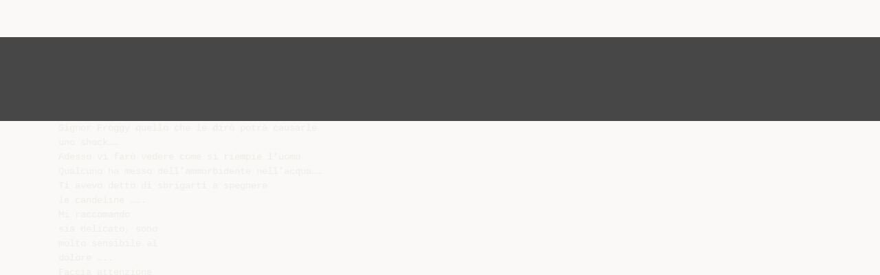

--- FILE ---
content_type: text/html;charset=UTF-8
request_url: https://diazilla.com/doc/188599/smile---minkiakeridere
body_size: 7058
content:




<!DOCTYPE html>
<html lang="en">
<head>
    <meta charset="utf-8">
    <meta name="viewport" content="width=device-width, initial-scale=1">
    <meta http-equiv="x-ua-compatible" content="ie=edge,chrome=1">

			<title>Smile - Minkiakeridere</title>

<meta name="description" content="">
<meta name="keywords" content="">
<meta property="og:title" content="Smile - Minkiakeridere"/>
<meta property="og:description" content="">
<meta property="og:image" content="//s2.diazilla.com/store/data/000188599_1-5442da02accf8fcdcf5e39800200d52c.png">


<script>var gaAuthorId='5',gaCategoryId='0',gaViewMode='regular';</script>
		        <link rel="canonical" href="https://diazilla.com/doc/188599/smile---minkiakeridere" />
	
    <link rel="stylesheet" href="/theme/issuu/static/bootstrap.css">
    <link rel="stylesheet" href="/theme/issuu/static/fontawesome.css">
    <link rel="stylesheet" href="/theme/issuu/static/common.css">

            <link rel="shortcut icon" href="/theme/issuu/static/favicon-diazilla.ico">
	
    <script src="/theme/issuu/static/jquery.min.js"></script>
    <script src="/theme/issuu/static/tether.min.js"></script>
    <script src="/theme/issuu/static/bootstrap.js"></script>
    <script>
		var FileAPI =
		{
            debug: true,
            withCredentials: false,
			staticPath: '/theme/issuu/static/',
			storeUrl: '//s2.diazilla.com/store/upload',
            currentUserId: 2,
			afterUploadRedirect: '//diazilla.com/afterupload.html'
        };
    </script>
    <script src="/theme/issuu/static/fileapi.js"></script>
    <script src="/theme/issuu/static/common.js"></script>

	
	
    <script type="text/javascript">
        var gaUserId = 2;
        var gaUserType = 'empty';
    </script>
	<script async crossorigin="anonymous" data-cfasync="false"
    src="https://pagead2.googlesyndication.com/pagead/js/adsbygoogle.js?client=ca-pub-4574181568230206"></script>
<script>
  (function(i,s,o,g,r,a,m){i['GoogleAnalyticsObject']=r;i[r]=i[r]||function(){
  (i[r].q=i[r].q||[]).push(arguments)},i[r].l=1*new Date();a=s.createElement(o),
  m=s.getElementsByTagName(o)[0];a.async=1;a.src=g;m.parentNode.insertBefore(a,m)
  })(window,document,'script','//www.google-analytics.com/analytics.js','ga');

  ga('create', '{service.analyticsId}', 'auto');
  
  if(typeof gaAuthorId!= "undefined") {
   ga('set', 'dimension1', gaAuthorId);
  }
  if(typeof gaUserId!= "undefined") {
    ga('set', 'dimension2', gaUserId);
    if(gaUserId>0) ga('set', '&uid', gaUserId); 
  }
  if(typeof gaUserType!= "undefined") {
    ga('set', 'dimension3', gaUserType);      
  }
  if(typeof gaCategoryId!= "undefined") {
    ga('set', 'dimension4', gaCategoryId);      
  }
  if(typeof gaFullConfidenceBunchIds!= "undefined") {
    ga('set', 'dimension5', gaFullConfidenceBunchIds);      
  }
  if(typeof gaTotalBunchIds!= "undefined") {
    ga('set', 'dimension6', gaTotalBunchIds);      
  }
  if(typeof gaViewMode!= "undefined") {
    ga('set', 'dimension7', gaViewMode);      
  }
  
  ga('send', 'pageview');
</script>
</head>

<body>
	<nav class="navbar navbar-default">
		<div class="container">			<a class="navbar-brand " href="/">
                                    <img src="/theme/issuu/static/logo-diazilla.png"
                            alt="diazilla.com" />
							</a>

			
            <button class="navbar-toggler hidden-md-up collapsed" type="button"
				data-toggle="collapse" data-target="#collapsing">&#9776;</button>

	        <div class="navbar-toggleable-sm collapse" id="collapsing">
				<ul class="navbar-nav nav menu">
					<li class="nav-item">
						<a class="nav-link" href="/catalog">Esplora</a>
					</li>
											<li class="nav-item">
							<a class="nav-link" href="/login">Accedi</a>
						</li>
						<li class="nav-item">
							<a class="nav-link" href="/registration">Crea un utente</a>
						</li>
					                                            <li class="nav-item upload">
                            <input type="file" />
                            <a href="javascript:;" class="nav-link">Pubblicare</a>
                        </li>
                    				</ul>
                <form class="navbar-form form-inline hidden-lg-down" action="/search/">
                    <div class="input-group search">
	                    <input class="form-control" type="text" name="q" value=""
						   placeholder='Search' required>
	                    <span class="input-group-addon">
		                    <button type="submit" class="btn btn-link">
								<i class="fa fa-search"></i>
		                    </button>
	                    </span>
                    </div>
                </form>
			</div>
		</div>	</nav>

		
    <div class="wrapper-default">
        <section class="upload-info">
            <div class="container">
                <button type="button" class="close">&times;</button>
                <progress class="progress" max="100">
                    <div class="progress">
                        <span class="progress-bar"></span>
                    </div>
                </progress>
            </div>
        </section>

		






<style>
.above-content,
.below-content {
    background: #474747 url(/viewer_next/web/images/texture.png);
    padding: 1rem 0;
}


.below-content {
    display: none;
}



@media (min-width: 544px) {
    .below-content {
        display: block;
    }
}

.sidebar-top,
.sidebar-bottom {
    display: none;
}

@media (min-width: 768px) {
    .viewer-next {
        width: calc(100% - 170px);
        /*min-height: 633px;*/
    }

    .sidebar-bottom {
        display: block;
        float: right;
        width: 160px;
        height: 600px;
    }
}

@media (min-width: 1200px) {
    .viewer-next {
        width: calc(100% - 310px);
    }

    .sidebar-bottom {
        width: 300px;
    }
}

@media (min-width: 1740px) {
    .viewer-next {
        width: 100%;
    }

    .sidebar-bottom {
        position: absolute;
        top: 106px;
        left: calc((100vw + 1140px) / 2);
    }
}


.viewer-next {
    height: calc(100vh - 90px - 2 * 2rem);
}

.viewer-next1
{
    width: 100%;
    height: calc(100vh - 8rem);
}

@media (max-device-width: 767px)
{
    .viewer-next {
        height: calc(100vh - 0.1rem);
    }

    #above {
        display: none;
    }
}
</style>

<script>
function scrollToViewport()
{
    var scrollTop = $('#below').position().top;
    if ($('#above').css('display') !== 'none') {
        scrollTop = $('#above').position().top;
    }
    $('html').stop().animate(
        { scrollTop: scrollTop }, 1000);
}
$(window).on('orientationchange', scrollToViewport);
setTimeout(scrollToViewport, 1000);
</script>

    <a href="#" id="above"></a>

                <div class="above-content">
            <div class="container"><script data-cfasync="false" async crossorigin="anonymous"
    src="https://pagead2.googlesyndication.com/pagead/js/adsbygoogle.js?client=ca-pub-4574181568230206"></script>
<ins class="adsbygoogle" style="display:block"
    data-ad-client="ca-pub-4574181568230206"
    data-ad-slot="2588445137"
    data-ad-format="horizontal"
    data-full-width-responsive="true"></ins>
<script data-cfasync="false">
     (adsbygoogle = window.adsbygoogle || []).push({});
</script></div>
        </div>
    
    <a href="#" id="below"></a>

            <section class="viewer-wrapper bg-inherit">
            <div class="container">
                                    <pre class="viewer-text" itemprop="text">Signor Froggy quello che le dir&ograve; potr&agrave; causarle
uno shock……
Adesso vi far&ograve; vedere come si riempie l’uomo
Qualcuno ha messo dell’ammorbidente nell’acqua……
Ti avevo detto di sbrigarti a spegnere
le candeline …….
Mi raccomando
sia delicato, sono
molto sensibile al
dolore …..
Faccia attenzione
alle dita ……
Il signore punta tutto sul 17 ?
TUTTO
CAMERA A GAS
Pu&ograve; mettermi gli
avanzi in un
sacchetto, sa &egrave;
per il cane…..
Pap&agrave; allora finalmente
compriamo un cane ???
Una persona calva su tre usa il
parrucchino…..
Uno di noi tre &egrave; un
traditore !
Per l’uguaglianza ...
MANGIATE
PIU’
PESCE
Addio vado a
cercarmi un
lavoro ….
Chiss&agrave; dove abbiamo
sbagliato con questo
nostro figlio …..
Non ci
schioderanno
Hanno
assassinato
mio zio Arancio
Basta con
questo frutticidio
FOTO
ISTANTANEE
DESIDERO STARE SEMPRE FRA
LE BRACCIA DI UNA DONNA
BELLA E RICCA……
DITELO
CON UN
FIORE
Ha qualcosa per dire : ogni domenica io
allo stadio con gli amici e tu a casa da
sola ….?
Il mio &egrave; il
peggior lavoro
del mondo….
A noi lo
dici…..
Il dottore mi ha detto un
solo bicchiere al
giorno…..
Per curiosit&agrave;… la foto
l’ha scattata lei ?
Forza ragazzi aiutate vostro padre a
premere Contr-Alt-Canc
Oh no… il computer si &egrave;
bloccato un’altra volta !
Bastava che mi dicessi che stasera hai mal di testa…..
RIENTRA TARDI
UBRIACO
TRACCE DI ROSSETTO
Se vuoi vedere altre
presentazioni simpatiche
come questa visita il sito:
www.minkiakeridere.it
</pre>
                
                                                            <div class="sidebar-top"><script data-cfasync="false" async crossorigin="anonymous"
    src="https://pagead2.googlesyndication.com/pagead/js/adsbygoogle.js?client=ca-pub-4574181568230206"></script>
<ins class="adsbygoogle" style="display:block"
    data-ad-client="ca-pub-4574181568230206"
    data-ad-slot="8846769713"
    data-ad-format="vertical,rectangle"
    data-full-width-responsive="true"></ins>
<script data-cfasync="false">
    (adsbygoogle = window.adsbygoogle || []).push({});
</script></div>
                                                                <div class="sidebar-bottom"><script async src="//pagead2.googlesyndication.com/pagead/js/adsbygoogle.js"></script>
<!-- Diazilla::sidebar banner -->
<ins class="adsbygoogle" style="display:block"
    data-ad-client="ca-pub-6961070524526180"
    data-ad-slot="3438153357"
    data-ad-format="auto"></ins>
<script>
    (adsbygoogle = window.adsbygoogle || []).push({});
</script></div>
                                                </div>
            <div class="viewer-decorator"></div>
        </section>

                            <div class="below-content">
                <div class="container"><script data-cfasync="false" async crossorigin="anonymous"
    src="https://pagead2.googlesyndication.com/pagead/js/adsbygoogle.js?client=ca-pub-4574181568230206"></script>
<ins class="adsbygoogle" style="display:block"
    data-ad-client="ca-pub-4574181568230206"
    data-ad-slot="4508919512"
    data-ad-format="auto"
    data-full-width-responsive="true"></ins>
<script data-cfasync="false">
     (adsbygoogle = window.adsbygoogle || []).push({});
</script></div>
            </div>
            
<section class="viewer-info">
    <div class="container">
        <a class="btn download" href="/download/188599" target="_blank" rel="nofollow">
            Scarica        </a>

        <ol class="breadcrumb row">
                                        <li class="active">No category</li>
                    </ol>
        <h1 class="title">Smile - Minkiakeridere</h1>
        
    </div>
</section>

<section class="viewer-similar">
    <div class="container">
        <div class="card-columns">
			                <div class="card document">
                    <div class="card-preview">
                        <img class="card-img-top" src="//s2.diazilla.com/store/data/000192652_1-1d85673c68100ff9c91fe471b678d6e3-260x520.png" alt="Diapositiva 1 - Gatto Silvestro">
                        <a class="card-img-overlay" href="/doc/192652/diapositiva-1---gatto-silvestro"></a>
                    </div>
                    <div class="card-block">
                        <h4 class="card-title">
                            <a href="/doc/192652/diapositiva-1---gatto-silvestro">Diapositiva 1 - Gatto Silvestro</a>
                        </h4>
                        
                    </div>
                </div>
			                <div class="card document">
                    <div class="card-preview">
                        <img class="card-img-top" src="//s2.diazilla.com/store/data/000316271_1-d960479f2f7a6a343b837878884bfec9-260x520.png" alt="Il border collie &egrave; un cane da pastore robusto e longevo (raggiunge">
                        <a class="card-img-overlay" href="/doc/316271/il-border-collie-%C3%A8-un-cane-da-pastore-robusto-e-longevo--..."></a>
                    </div>
                    <div class="card-block">
                        <h4 class="card-title">
                            <a href="/doc/316271/il-border-collie-%C3%A8-un-cane-da-pastore-robusto-e-longevo--...">Il border collie è un cane da pastore robusto e longevo (raggiunge</a>
                        </h4>
                        
                    </div>
                </div>
			                <div class="card document">
                    <div class="card-preview">
                        <img class="card-img-top" src="//s2.diazilla.com/store/data/000905299_1-ef4fd24f6b17eee714e1950cd6a76ab2-260x520.png" alt="Educa il Tuo cane &ldquo;Sera&rdquo;">
                        <a class="card-img-overlay" href="/doc/905299/educa-il-tuo-cane-%E2%80%9Csera%E2%80%9D"></a>
                    </div>
                    <div class="card-block">
                        <h4 class="card-title">
                            <a href="/doc/905299/educa-il-tuo-cane-%E2%80%9Csera%E2%80%9D">Educa il Tuo cane “Sera”</a>
                        </h4>
                        
                    </div>
                </div>
			                <div class="card document">
                    <div class="card-preview">
                        <img class="card-img-top" src="//s2.diazilla.com/store/data/000574516_1-b74248d10341689b50426417260dd4d9-260x520.png" alt="&egrave; facile far camminare il cane al passo 200,00">
                        <a class="card-img-overlay" href="/doc/574516/%C3%A8-facile-far-camminare-il-cane-al-passo-200-00"></a>
                    </div>
                    <div class="card-block">
                        <h4 class="card-title">
                            <a href="/doc/574516/%C3%A8-facile-far-camminare-il-cane-al-passo-200-00">è facile far camminare il cane al passo 200,00</a>
                        </h4>
                        
                    </div>
                </div>
			                <div class="card document">
                    <div class="card-preview">
                        <img class="card-img-top" src="//s2.diazilla.com/store/data/000942706_1-3fe1422929c313c3b8c317715edc4da0-260x520.png" alt="Schedaiscrizione Sonogno it - Societ&agrave; Amatori del Cane da Pastore">
                        <a class="card-img-overlay" href="/doc/942706/schedaiscrizione-sonogno-it---societ%C3%A0-amatori-del-cane-da..."></a>
                    </div>
                    <div class="card-block">
                        <h4 class="card-title">
                            <a href="/doc/942706/schedaiscrizione-sonogno-it---societ%C3%A0-amatori-del-cane-da...">Schedaiscrizione Sonogno it - Società Amatori del Cane da Pastore</a>
                        </h4>
                        
                    </div>
                </div>
			                <div class="card document">
                    <div class="card-preview">
                        <img class="card-img-top" src="//s2.diazilla.com/store/data/000936002_1-c1744c3534e437ac194a3fafc5b841d7-260x520.png" alt="alla scoperta del clc - centro cinofilo raminghi">
                        <a class="card-img-overlay" href="/doc/936002/alla-scoperta-del-clc---centro-cinofilo-raminghi"></a>
                    </div>
                    <div class="card-block">
                        <h4 class="card-title">
                            <a href="/doc/936002/alla-scoperta-del-clc---centro-cinofilo-raminghi">alla scoperta del clc - centro cinofilo raminghi</a>
                        </h4>
                        
                    </div>
                </div>
			                <div class="card document">
                    <div class="card-preview">
                        <img class="card-img-top" src="//s2.diazilla.com/store/data/000942083_1-883693243402bc32b10a57224761fc55-260x520.png" alt="apposito prestampato cartaceo - SAUCS Costa Maremmana">
                        <a class="card-img-overlay" href="/doc/942083/apposito-prestampato-cartaceo---saucs-costa-maremmana"></a>
                    </div>
                    <div class="card-block">
                        <h4 class="card-title">
                            <a href="/doc/942083/apposito-prestampato-cartaceo---saucs-costa-maremmana">apposito prestampato cartaceo - SAUCS Costa Maremmana</a>
                        </h4>
                        
                    </div>
                </div>
			                <div class="card document">
                    <div class="card-preview">
                        <img class="card-img-top" src="//s2.diazilla.com/store/data/001081224_1-3ac1a9f59e2c2124444d3ae1123aa29d-260x520.png" alt="PER INFORMAZIONI 347/4803959 333/3384858">
                        <a class="card-img-overlay" href="/doc/1081224/per-informazioni-347-4803959-333-3384858"></a>
                    </div>
                    <div class="card-block">
                        <h4 class="card-title">
                            <a href="/doc/1081224/per-informazioni-347-4803959-333-3384858">PER INFORMAZIONI 347/4803959 333/3384858</a>
                        </h4>
                        
                    </div>
                </div>
			                <div class="card document">
                    <div class="card-preview">
                        <img class="card-img-top" src="//s2.diazilla.com/store/data/000942078_1-fd44f0f7c1976bc092f319bea363523f-260x520.png" alt="Controllo post adozione">
                        <a class="card-img-overlay" href="/doc/942078/controllo-post-adozione"></a>
                    </div>
                    <div class="card-block">
                        <h4 class="card-title">
                            <a href="/doc/942078/controllo-post-adozione">Controllo post adozione</a>
                        </h4>
                        
                    </div>
                </div>
			                <div class="card document">
                    <div class="card-preview">
                        <img class="card-img-top" src="//s2.diazilla.com/store/data/001039980_1-7e59429b8676e662cd20808c5a7c6a93-260x520.png" alt="&copy; LOCANDINA">
                        <a class="card-img-overlay" href="/doc/1039980/%C2%A9-locandina"></a>
                    </div>
                    <div class="card-block">
                        <h4 class="card-title">
                            <a href="/doc/1039980/%C2%A9-locandina">© LOCANDINA</a>
                        </h4>
                        
                    </div>
                </div>
			                <div class="card document">
                    <div class="card-preview">
                        <img class="card-img-top" src="//s2.diazilla.com/store/data/001039985_1-ba08dd19384ca0f315d9180dc3dfdb32-260x520.png" alt="locandina - Adotta un cane">
                        <a class="card-img-overlay" href="/doc/1039985/locandina---adotta-un-cane"></a>
                    </div>
                    <div class="card-block">
                        <h4 class="card-title">
                            <a href="/doc/1039985/locandina---adotta-un-cane">locandina - Adotta un cane</a>
                        </h4>
                        
                    </div>
                </div>
			                <div class="card document">
                    <div class="card-preview">
                        <img class="card-img-top" src="//s2.diazilla.com/store/data/001105997_1-4634cdcf5afe84d33619b8ad90dddd9e-260x520.png" alt="questionario &ldquo;passeggiata didattica a 6 zampe!&rdquo;">
                        <a class="card-img-overlay" href="/doc/1105997/questionario-%E2%80%9Cpasseggiata-didattica-a-6-zampe-%E2%80%9D"></a>
                    </div>
                    <div class="card-block">
                        <h4 class="card-title">
                            <a href="/doc/1105997/questionario-%E2%80%9Cpasseggiata-didattica-a-6-zampe-%E2%80%9D">questionario “passeggiata didattica a 6 zampe!”</a>
                        </h4>
                        
                    </div>
                </div>
			                <div class="card document">
                    <div class="card-preview">
                        <img class="card-img-top" src="//s2.diazilla.com/store/data/000214871_1-57e62eba70495bc62b28ed72f4883f02-260x520.png" alt="San Rocco - Partecipiamo">
                        <a class="card-img-overlay" href="/doc/214871/san-rocco---partecipiamo"></a>
                    </div>
                    <div class="card-block">
                        <h4 class="card-title">
                            <a href="/doc/214871/san-rocco---partecipiamo">San Rocco - Partecipiamo</a>
                        </h4>
                        
                    </div>
                </div>
			                <div class="card document">
                    <div class="card-preview">
                        <img class="card-img-top" src="//s2.diazilla.com/store/data/000316269_1-48ac5ddfd0de74451a706915fb3f3725-260x520.png" alt="clicca qui per scaricare il PDF">
                        <a class="card-img-overlay" href="/doc/316269/clicca-qui-per-scaricare-il-pdf"></a>
                    </div>
                    <div class="card-block">
                        <h4 class="card-title">
                            <a href="/doc/316269/clicca-qui-per-scaricare-il-pdf">clicca qui per scaricare il PDF</a>
                        </h4>
                        
                    </div>
                </div>
			                <div class="card document">
                    <div class="card-preview">
                        <img class="card-img-top" src="//s2.diazilla.com/store/data/000188845_1-03cba4b713827eb088a8e087ba9b47f1-260x520.png" alt="Immagini cattivissime!">
                        <a class="card-img-overlay" href="/doc/188845/immagini-cattivissime-"></a>
                    </div>
                    <div class="card-block">
                        <h4 class="card-title">
                            <a href="/doc/188845/immagini-cattivissime-">Immagini cattivissime!</a>
                        </h4>
                        
                    </div>
                </div>
			                <div class="card document">
                    <div class="card-preview">
                        <img class="card-img-top" src="//s2.diazilla.com/store/data/001017603_1-1ae088ea510d9f8094abfc1fc380cfcf-260x520.png" alt="libri-dvd-videogiochi">
                        <a class="card-img-overlay" href="/doc/1017603/libri-dvd-videogiochi"></a>
                    </div>
                    <div class="card-block">
                        <h4 class="card-title">
                            <a href="/doc/1017603/libri-dvd-videogiochi">libri-dvd-videogiochi</a>
                        </h4>
                        
                    </div>
                </div>
			                <div class="card document">
                    <div class="card-preview">
                        <img class="card-img-top" src="//s2.diazilla.com/store/data/000755087_1-ac105f79df4fa7bf1e905ab1078ccc81-260x520.png" alt="OPUSCOLO ADOZIONE A DISTANZA">
                        <a class="card-img-overlay" href="/doc/755087/opuscolo-adozione-a-distanza"></a>
                    </div>
                    <div class="card-block">
                        <h4 class="card-title">
                            <a href="/doc/755087/opuscolo-adozione-a-distanza">OPUSCOLO ADOZIONE A DISTANZA</a>
                        </h4>
                        
                    </div>
                </div>
			                <div class="card document">
                    <div class="card-preview">
                        <img class="card-img-top" src="//s2.diazilla.com/store/data/000200764_1-6cad91eddadbe614d01580274281226e-260x520.png" alt="Tennis estremo - Minkiakeridere">
                        <a class="card-img-overlay" href="/doc/200764/tennis-estremo---minkiakeridere"></a>
                    </div>
                    <div class="card-block">
                        <h4 class="card-title">
                            <a href="/doc/200764/tennis-estremo---minkiakeridere">Tennis estremo - Minkiakeridere</a>
                        </h4>
                        
                    </div>
                </div>
			                <div class="card document">
                    <div class="card-preview">
                        <img class="card-img-top" src="//s2.diazilla.com/store/data/000189207_1-e2c3d2a1cfb3942d5db2274c9826c449-260x520.png" alt="Il metodo di lavoro - icscardignosaviomolfetta.it">
                        <a class="card-img-overlay" href="/doc/189207/il-metodo-di-lavoro---icscardignosaviomolfetta.it"></a>
                    </div>
                    <div class="card-block">
                        <h4 class="card-title">
                            <a href="/doc/189207/il-metodo-di-lavoro---icscardignosaviomolfetta.it">Il metodo di lavoro - icscardignosaviomolfetta.it</a>
                        </h4>
                        
                    </div>
                </div>
			                <div class="card document">
                    <div class="card-preview">
                        <img class="card-img-top" src="//s2.diazilla.com/store/data/000896895_1-fcbec286b103c13a940a62f4a704f20f-260x520.png" alt="2&deg; Vanisella Day">
                        <a class="card-img-overlay" href="/doc/896895/2%C2%B0-vanisella-day"></a>
                    </div>
                    <div class="card-block">
                        <h4 class="card-title">
                            <a href="/doc/896895/2%C2%B0-vanisella-day">2° Vanisella Day</a>
                        </h4>
                        
                    </div>
                </div>
			                <div class="card document">
                    <div class="card-preview">
                        <img class="card-img-top" src="//s2.diazilla.com/store/data/000532697_1-6e6f824a159244689437a7e293ffc6e9-260x520.png" alt="Visualizza Convenzione">
                        <a class="card-img-overlay" href="/doc/532697/visualizza-convenzione"></a>
                    </div>
                    <div class="card-block">
                        <h4 class="card-title">
                            <a href="/doc/532697/visualizza-convenzione">Visualizza Convenzione</a>
                        </h4>
                        
                    </div>
                </div>
			                <div class="card document">
                    <div class="card-preview">
                        <img class="card-img-top" src="//s2.diazilla.com/store/data/001094812_1-5da0a51f45ded4ef6d32c9a2ccbd8350-260x520.png" alt="modulo iscrizione corso educatori 2011">
                        <a class="card-img-overlay" href="/doc/1094812/modulo-iscrizione-corso-educatori-2011"></a>
                    </div>
                    <div class="card-block">
                        <h4 class="card-title">
                            <a href="/doc/1094812/modulo-iscrizione-corso-educatori-2011">modulo iscrizione corso educatori 2011</a>
                        </h4>
                        
                    </div>
                </div>
			        </div>
    </div>
</section>

	</div>

    <footer class="footer-default">
        <div class="container">
            <div class="row">
                <div class="col-xs-4 text-left">
					project                    &copy; 2026
                </div>
                <div class="col-xs-4 text-center">
	                					                </div>
                <div class="col-xs-4 text-right">
                    <a class="text-nowrap" href="/dmca">DMCA / GDPR</a>
					<a class="text-nowrap" href="/abuse">Segnala</a>
				</div>
            </div>
        </div>
    </footer>
	<!-- Yandex.Metrika counter -->
<script type="text/javascript">
    (function (d, w, c) {
        (w[c] = w[c] || []).push(function() {
            try {
                w.yaCounter34624350 = new Ya.Metrika({
                    id:34624350
                });
            } catch(e) { }
        });

        var n = d.getElementsByTagName("script")[0],
            s = d.createElement("script"),
            f = function () { n.parentNode.insertBefore(s, n); };
        s.type = "text/javascript";
        s.async = true;
        s.src = (d.location.protocol == "https:" ? "https:" : "http:") + "//mc.yandex.ru/metrika/watch.js";

        if (w.opera == "[object Opera]") {
            d.addEventListener("DOMContentLoaded", f, false);
        } else { f(); }
    })(document, window, "yandex_metrika_callbacks");
</script>
<noscript><div><img src="//mc.yandex.ru/watch/34624350" style="position:absolute; left:-9999px;" alt="" /></div></noscript>
<!-- /Yandex.Metrika counter -->

<link rel="stylesheet" type="text/css" href="//cdnjs.cloudflare.com/ajax/libs/cookieconsent2/3.1.0/cookieconsent.min.css" />
<style>
@media screen and (max-width: 768px)
{
.cc-revoke
{
    display: none;
}}
</style>
<script src="//cdnjs.cloudflare.com/ajax/libs/cookieconsent2/3.1.0/cookieconsent.min.js"></script>
<script>
window.addEventListener("load", function() {
window.cookieconsent.initialise(
{
    content:
    {
        href: "https://diazilla.com/dmca",
		message: 'Questo sito Web utilizza i cookie per assicurarti di ottenere la migliore esperienza sul nostro sito web.',
		allow: 'Consentire i cookie',
		deny: 'Declino',
		link: 'Per saperne di più',
		policy: 'Cookie policy'
    },
	location: true,
	palette:
    {
		button:
        {
            background: "#fff",
            text: "#237afc"
        },
        popup:
        {
            background: "#007bff"
        },
    },
	position: "bottom-right",
	revokable: true,
	theme: "classic",
	type: "opt-in",

	onStatusChange: function(status)
    {
		if (typeof ezConsentCategories == 'object' && typeof __ezconsent == 'object')
		{
			window.ezConsentCategories.preferences =
            window.ezConsentCategories.statistics =
            window.ezConsentCategories.marketing = this.hasConsented();
            __ezconsent.setEzoicConsentSettings(window.ezConsentCategories);
		}
	}
})});
</script>


    <script type="text/javascript" src="//s7.addthis.com/js/300/addthis_widget.js#pubid=ra-563210ea4459bc74" async="async"></script>
<script defer src="https://static.cloudflareinsights.com/beacon.min.js/vcd15cbe7772f49c399c6a5babf22c1241717689176015" integrity="sha512-ZpsOmlRQV6y907TI0dKBHq9Md29nnaEIPlkf84rnaERnq6zvWvPUqr2ft8M1aS28oN72PdrCzSjY4U6VaAw1EQ==" data-cf-beacon='{"version":"2024.11.0","token":"ba2c8d98f73a421d941c16217a3f1578","r":1,"server_timing":{"name":{"cfCacheStatus":true,"cfEdge":true,"cfExtPri":true,"cfL4":true,"cfOrigin":true,"cfSpeedBrain":true},"location_startswith":null}}' crossorigin="anonymous"></script>
</body>
</html>


--- FILE ---
content_type: text/html; charset=utf-8
request_url: https://www.google.com/recaptcha/api2/aframe
body_size: 267
content:
<!DOCTYPE HTML><html><head><meta http-equiv="content-type" content="text/html; charset=UTF-8"></head><body><script nonce="94MqX_o5ffiV_NKJcW9aEA">/** Anti-fraud and anti-abuse applications only. See google.com/recaptcha */ try{var clients={'sodar':'https://pagead2.googlesyndication.com/pagead/sodar?'};window.addEventListener("message",function(a){try{if(a.source===window.parent){var b=JSON.parse(a.data);var c=clients[b['id']];if(c){var d=document.createElement('img');d.src=c+b['params']+'&rc='+(localStorage.getItem("rc::a")?sessionStorage.getItem("rc::b"):"");window.document.body.appendChild(d);sessionStorage.setItem("rc::e",parseInt(sessionStorage.getItem("rc::e")||0)+1);localStorage.setItem("rc::h",'1769113694575');}}}catch(b){}});window.parent.postMessage("_grecaptcha_ready", "*");}catch(b){}</script></body></html>